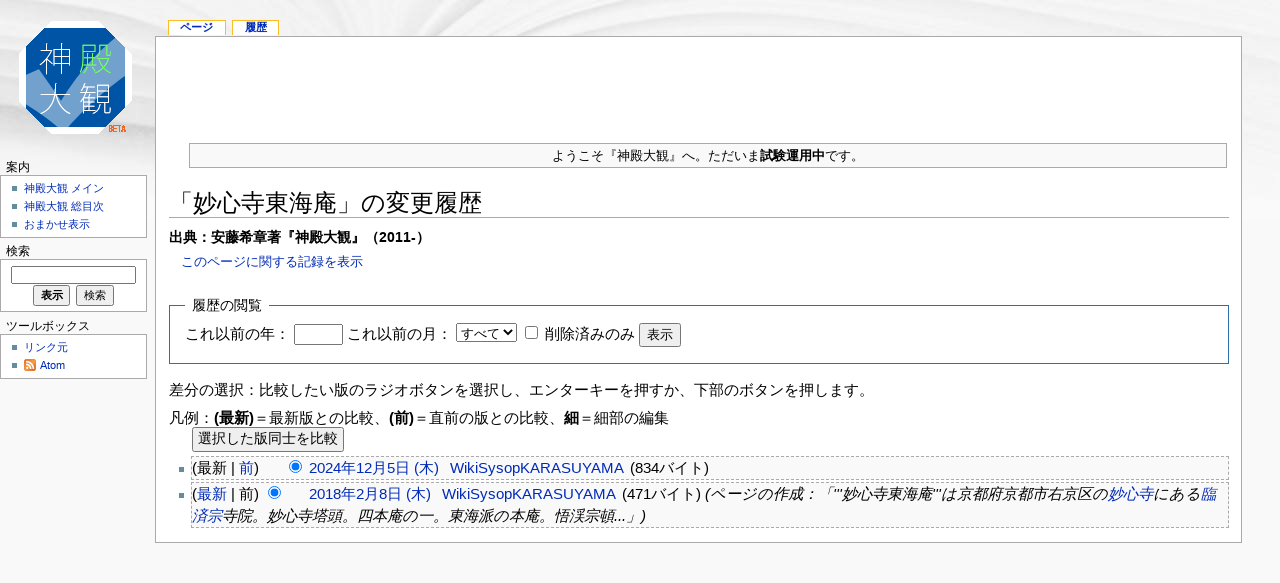

--- FILE ---
content_type: text/html; charset=UTF-8
request_url: http://shinden.boo.jp/wiki/index.php?title=%E5%A6%99%E5%BF%83%E5%AF%BA%E6%9D%B1%E6%B5%B7%E5%BA%B5&action=history
body_size: 6386
content:
<!DOCTYPE html PUBLIC "-//W3C//DTD XHTML 1.0 Strict//EN" "http://www.w3.org/TR/xhtml1/DTD/xhtml1-strict.dtd">
<html lang="ja" dir="ltr">
<head>
<title>「妙心寺東海庵」の変更履歴 - SHINDEN</title>
<meta http-equiv="Content-Type" content="text/html; charset=UTF-8" />
<meta name="generator" content="MediaWiki 1.16.2" />
<meta name="robots" content="noindex,nofollow" />
<link rel="shortcut icon" href="/favicon.ico" />
<link rel="search" type="application/opensearchdescription+xml" href="/wiki/opensearch_desc.php" title="SHINDEN (ja)" />
<link rel="alternate" type="application/atom+xml" title="「妙心寺東海庵」のAtomフィード" href="/wiki/index.php?title=%E5%A6%99%E5%BF%83%E5%AF%BA%E6%9D%B1%E6%B5%B7%E5%BA%B5&amp;feed=atom&amp;action=history" />
<link rel="alternate" type="application/atom+xml" title="SHINDENのAtomフィード" href="/wiki/index.php?title=%E7%89%B9%E5%88%A5:%E6%9C%80%E8%BF%91%E3%81%AE%E6%9B%B4%E6%96%B0&amp;feed=atom" />
<link rel="stylesheet" href="/wiki/skins/common/shared.css?270" media="screen" />
<link rel="stylesheet" href="/wiki/skins/common/commonPrint.css?270" media="print" />
<link rel="stylesheet" href="/wiki/skins/monobook/main.css?270" media="screen" />
<!--[if lt IE 5.5000]><link rel="stylesheet" href="/wiki/skins/monobook/IE50Fixes.css?270" media="screen" /><![endif]-->
<!--[if IE 5.5000]><link rel="stylesheet" href="/wiki/skins/monobook/IE55Fixes.css?270" media="screen" /><![endif]-->
<!--[if IE 6]><link rel="stylesheet" href="/wiki/skins/monobook/IE60Fixes.css?270" media="screen" /><![endif]-->
<!--[if IE 7]><link rel="stylesheet" href="/wiki/skins/monobook/IE70Fixes.css?270" media="screen" /><![endif]-->
<link rel="stylesheet" href="/wiki/index.php?title=MediaWiki:Common.css&amp;usemsgcache=yes&amp;ctype=text%2Fcss&amp;smaxage=18000&amp;action=raw&amp;maxage=18000" />
<link rel="stylesheet" href="/wiki/index.php?title=MediaWiki:Print.css&amp;usemsgcache=yes&amp;ctype=text%2Fcss&amp;smaxage=18000&amp;action=raw&amp;maxage=18000" media="print" />
<link rel="stylesheet" href="/wiki/index.php?title=MediaWiki:Monobook.css&amp;usemsgcache=yes&amp;ctype=text%2Fcss&amp;smaxage=18000&amp;action=raw&amp;maxage=18000" />
<link rel="stylesheet" href="/wiki/index.php?title=-&amp;action=raw&amp;maxage=18000&amp;gen=css" />
<script>
var skin="monobook",
stylepath="/wiki/skins",
wgUrlProtocols="http\\:\\/\\/|https\\:\\/\\/|ftp\\:\\/\\/|irc\\:\\/\\/|gopher\\:\\/\\/|telnet\\:\\/\\/|nntp\\:\\/\\/|worldwind\\:\\/\\/|mailto\\:|news\\:|svn\\:\\/\\/",
wgArticlePath="/wiki/$1",
wgScriptPath="/wiki",
wgScriptExtension=".php",
wgScript="/wiki/index.php",
wgVariantArticlePath=false,
wgActionPaths={},
wgServer="http://shinden.boo.jp",
wgCanonicalNamespace="",
wgCanonicalSpecialPageName=false,
wgNamespaceNumber=0,
wgPageName="妙心寺東海庵",
wgTitle="妙心寺東海庵",
wgAction="history",
wgArticleId=17750,
wgIsArticle=false,
wgUserName=null,
wgUserGroups=null,
wgUserLanguage="ja",
wgContentLanguage="ja",
wgBreakFrames=false,
wgCurRevisionId=162461,
wgVersion="1.16.2",
wgEnableAPI=true,
wgEnableWriteAPI=true,
wgSeparatorTransformTable=["", ""],
wgDigitTransformTable=["", ""],
wgMainPageTitle="メインページ",
wgFormattedNamespaces={"-2": "メディア", "-1": "特別", "0": "", "1": "ノート", "2": "利用者", "3": "利用者‐会話", "4": "SHINDEN", "5": "SHINDEN‐ノート", "6": "ファイル", "7": "ファイル‐ノート", "8": "MediaWiki", "9": "MediaWiki‐ノート", "10": "Template", "11": "Template‐ノート", "12": "Help", "13": "Help‐ノート", "14": "Category", "15": "Category‐ノート"},
wgNamespaceIds={"メディア": -2, "特別": -1, "": 0, "ノート": 1, "利用者": 2, "利用者‐会話": 3, "shinden": 4, "shinden‐ノート": 5, "ファイル": 6, "ファイル‐ノート": 7, "mediawiki": 8, "mediawiki‐ノート": 9, "template": 10, "template‐ノート": 11, "help": 12, "help‐ノート": 13, "category": 14, "category‐ノート": 15, "画像": 6, "画像‐ノート": 7, "image": 6, "image_talk": 7},
wgSiteName="SHINDEN",
wgCategories=[],
wgRestrictionEdit=[],
wgRestrictionMove=[];
</script><script src="/wiki/skins/common/wikibits.js?270"></script>
<script src="/wiki/skins/common/history.js?270"></script>
<script src="/wiki/skins/common/ajax.js?270"></script>
<script src="/wiki/index.php?title=-&amp;action=raw&amp;gen=js&amp;useskin=monobook&amp;270"></script>

<script type='text/javascript'>
  var _gaq = _gaq || [];
  _gaq.push(['_setAccount', 'UA-21422908-1']);
  _gaq.push(['_trackPageview']);

  (function() {
    var ga = document.createElement('script'); ga.type = 'text/javascript'; ga.async = true;
    ga.src = ('https:' == document.location.protocol ? 'https://ssl' : 'http://www') + '.google-analytics.com/ga.js';
    var s = document.getElementsByTagName('script')[0]; s.parentNode.insertBefore(ga, s);
  })();
</script>
</head>
<body class="mediawiki ltr ns-0 ns-subject page-妙心寺東海庵 skin-monobook">
<div id="globalWrapper">
<div id="column-content" style="width:100%">
<div id="content"  style="margin-right:10px;border: 1px solid #aaaaaa;">
	<a id="top"></a>

<!--���O�[�O���A�h�Z���X�@��������-->
<div style="width:100%;" align="center">
<script type="text/javascript"><!--
google_ad_client = "ca-pub-4773611644112160";
/* shinden002 */
google_ad_slot = "3005223441";
google_ad_width = 728;
google_ad_height = 90;
//-->
</script>
<script type="text/javascript"
src="http://pagead2.googlesyndication.com/pagead/show_ads.js">
</script>
</div>
<!--���O�[�O���A�h�Z���X�@�����܂�-->

	<div id="siteNotice"><table class="wikitable" style="width:100%;">

<tr>
<td>
<p>ようこそ『神殿大観』へ。ただいま<b>試験運用中</b>です。
</p>
</td></tr></table>
</div>

	<h1 id="firstHeading" class="firstHeading">「妙心寺東海庵」の変更履歴</h1>
	<div id="bodyContent">
		<h3 id="siteSub">出典：安藤希章著『神殿大観』（2011-）  </h3>


		<div id="contentSub"><a href="/wiki/index.php?title=%E7%89%B9%E5%88%A5:%E3%83%AD%E3%82%B0&amp;page=%E5%A6%99%E5%BF%83%E5%AF%BA%E6%9D%B1%E6%B5%B7%E5%BA%B5" title="特別:ログ">このページに関する記録を表示</a></div>
		<div id="jump-to-nav">移動： <a href="#column-one">案内</a>, <a href="#searchInput">検索</a></div>
		<!-- start content -->
<form action="/wiki/index.php" method="get" id="mw-history-searchform"><fieldset id="mw-history-search">
<legend>履歴の閲覧</legend>
<input type="hidden" value="妙心寺東海庵" name="title" />
<input type="hidden" value="history" name="action" />
<label for="year">これ以前の年：</label> <input name="year" size="4" value="" id="year" maxlength="4" /> <label for="month">これ以前の月：</label> <select id="month" name="month" class="mw-month-selector"><option value="-1">すべて</option>
<option value="1">1月</option>
<option value="2">2月</option>
<option value="3">3月</option>
<option value="4">4月</option>
<option value="5">5月</option>
<option value="6">6月</option>
<option value="7">7月</option>
<option value="8">8月</option>
<option value="9">9月</option>
<option value="10">10月</option>
<option value="11">11月</option>
<option value="12">12月</option></select>&nbsp;<input name="deleted" type="checkbox" value="1" id="mw-show-deleted-only" />&nbsp;<label for="mw-show-deleted-only">削除済みのみ</label>
<input type="submit" value="表示" />
</fieldset></form><div class="mw-history-legend">
<p>差分の選択：比較したい版のラジオボタンを選択し、エンターキーを押すか、下部のボタンを押します。<br />
</p>
凡例：<b>(最新)</b>＝最新版との比較、<b>(前)</b>＝直前の版との比較、<b>細</b>＝細部の編集</div>
<form action="/wiki/index.php" id="mw-history-compare">
<input type="hidden" value="妙心寺東海庵" name="title" />
<input type="hidden" value="historysubmit" name="action" />
<div><input type="submit" value="選択した版同士を比較" class="historysubmit" accesskey="v" title="選択された二つのこのページの版間の差分を表示します" />
</div><ul id="pagehistory">
<li><span class="mw-history-histlinks">(最新 | <a href="/wiki/index.php?title=%E5%A6%99%E5%BF%83%E5%AF%BA%E6%9D%B1%E6%B5%B7%E5%BA%B5&amp;diff=162461&amp;oldid=67434" title="妙心寺東海庵">前</a>) </span><input type="radio" value="162461" style="visibility:hidden" name="oldid" id="mw-oldid-null" /><input type="radio" value="162461" checked="checked" name="diff" id="mw-diff-162461" /> <a href="/wiki/index.php?title=%E5%A6%99%E5%BF%83%E5%AF%BA%E6%9D%B1%E6%B5%B7%E5%BA%B5&amp;oldid=162461" title="妙心寺東海庵">2024年12月5日 (木) </a> <span class='history-user'><a href="/wiki/%E5%88%A9%E7%94%A8%E8%80%85:WikiSysopKARASUYAMA" title="利用者:WikiSysopKARASUYAMA" class="mw-userlink">WikiSysopKARASUYAMA</a>  <span class="mw-usertoollinks">(<a href="/wiki/index.php?title=%E5%88%A9%E7%94%A8%E8%80%85%E2%80%90%E4%BC%9A%E8%A9%B1:WikiSysopKARASUYAMA&amp;action=edit&amp;redlink=1" class="new" title="利用者‐会話:WikiSysopKARASUYAMA（存在しないページ）">トーク</a> | <a href="/wiki/%E7%89%B9%E5%88%A5:%E6%8A%95%E7%A8%BF%E8%A8%98%E9%8C%B2/WikiSysopKARASUYAMA" title="特別:投稿記録/WikiSysopKARASUYAMA">投稿記録</a>)</span></span> <span class="history-size">(834バイト)</span> </li>
<li><span class="mw-history-histlinks">(<a href="/wiki/index.php?title=%E5%A6%99%E5%BF%83%E5%AF%BA%E6%9D%B1%E6%B5%B7%E5%BA%B5&amp;diff=162461&amp;oldid=67434" title="妙心寺東海庵">最新</a> | 前) </span><input type="radio" value="67434" checked="checked" name="oldid" id="mw-oldid-67434" /><input type="radio" value="67434" name="diff" id="mw-diff-67434" /> <a href="/wiki/index.php?title=%E5%A6%99%E5%BF%83%E5%AF%BA%E6%9D%B1%E6%B5%B7%E5%BA%B5&amp;oldid=67434" title="妙心寺東海庵">2018年2月8日 (木) </a> <span class='history-user'><a href="/wiki/%E5%88%A9%E7%94%A8%E8%80%85:WikiSysopKARASUYAMA" title="利用者:WikiSysopKARASUYAMA" class="mw-userlink">WikiSysopKARASUYAMA</a>  <span class="mw-usertoollinks">(<a href="/wiki/index.php?title=%E5%88%A9%E7%94%A8%E8%80%85%E2%80%90%E4%BC%9A%E8%A9%B1:WikiSysopKARASUYAMA&amp;action=edit&amp;redlink=1" class="new" title="利用者‐会話:WikiSysopKARASUYAMA（存在しないページ）">トーク</a> | <a href="/wiki/%E7%89%B9%E5%88%A5:%E6%8A%95%E7%A8%BF%E8%A8%98%E9%8C%B2/WikiSysopKARASUYAMA" title="特別:投稿記録/WikiSysopKARASUYAMA">投稿記録</a>)</span></span> <span class="history-size">(471バイト)</span> <span class="comment">(ページの作成：「&#39;&#39;&#39;妙心寺東海庵&#39;&#39;&#39;は京都府京都市右京区の<a href="/wiki/%E5%A6%99%E5%BF%83%E5%AF%BA" title="妙心寺">妙心寺</a>にある<a href="/wiki/%E8%87%A8%E6%B8%88%E5%AE%97" title="臨済宗">臨済宗</a>寺院。妙心寺塔頭。四本庵の一。東海派の本庵。悟渓宗頓...」)</span> </li>
</ul>
</form><div class="printfooter">
「<a href="http://shinden.boo.jp/wiki/%E5%A6%99%E5%BF%83%E5%AF%BA%E6%9D%B1%E6%B5%B7%E5%BA%B5">http://shinden.boo.jp/wiki/%E5%A6%99%E5%BF%83%E5%AF%BA%E6%9D%B1%E6%B5%B7%E5%BA%B5</a>」より作成
<h2>注意事項</h2>
<li>免責事項：充分に注意を払って製作しておりますが、本サイトを利用・閲覧した結果についていかなる責任も負いません。<br>
</li><li>社寺教会などを訪れるときは、自らの思想信条と異なる場合であっても、宗教的尊厳に理解を示し、立入・撮影などは現地の指示に従ってください。<br>
</li><li>当サイトの著作権は全て安藤希章にあります。無断転載をお断りいたします（いうまでもなく引用は自由です。その場合は出典を明記してください。）。提供されたコンテンツの著作権は各提供者にあります。</li></div>
		<div id='catlinks' class='catlinks catlinks-allhidden'></div>		<!-- end content -->
				<div class="visualClear"></div>
	</div>
</div>



	</div>
<div id="column-one">
	<div id="p-cactions" class="portlet">
		<h5>表示</h5>
		<div class="pBody">
			<ul>
				 <li id="ca-nstab-main" class="selected"><a href="/wiki/%E5%A6%99%E5%BF%83%E5%AF%BA%E6%9D%B1%E6%B5%B7%E5%BA%B5" title="本文を表示 [c]" accesskey="c">ページ</a></li>
				 <li id="ca-talk" class="new"><a href="/wiki/index.php?title=%E3%83%8E%E3%83%BC%E3%83%88:%E5%A6%99%E5%BF%83%E5%AF%BA%E6%9D%B1%E6%B5%B7%E5%BA%B5&amp;action=edit&amp;redlink=1" title="記事についての議論 [t]" accesskey="t">議論</a></li>
				 <li id="ca-viewsource"><a href="/wiki/index.php?title=%E5%A6%99%E5%BF%83%E5%AF%BA%E6%9D%B1%E6%B5%B7%E5%BA%B5&amp;action=edit" title="このページは保護されています。&#10;ページのソースを閲覧できます。 [e]" accesskey="e">ソースを表示</a></li>
				 <li id="ca-history" class="selected"><a href="/wiki/index.php?title=%E5%A6%99%E5%BF%83%E5%AF%BA%E6%9D%B1%E6%B5%B7%E5%BA%B5&amp;action=history" title="このページの過去の版 [h]" accesskey="h">履歴</a></li>
			</ul>
		</div>
	</div>
	<div class="portlet" id="p-personal">
		<h5>個人用ツール</h5>
		<div class="pBody">
			<ul>
			</ul>
		</div>
	</div>
	<div class="portlet" id="p-logo">
		<a style="background-image: url(/wiki/skins/common/images/wiki.png);" href="/wiki/%E3%83%A1%E3%82%A4%E3%83%B3%E3%83%9A%E3%83%BC%E3%82%B8" title="メインページに移動"></a>
	</div>
	<script type="text/javascript"> if (window.isMSIE55) fixalpha(); </script>
	<div class='generated-sidebar portlet' id='p-navigation'>
		<h5>案内</h5>
		<div class='pBody'>
			<ul>
				<li id="n-.E7.A5.9E.E6.AE.BF.E5.A4.A7.E8.A6.B3-.E3.83.A1.E3.82.A4.E3.83.B3"><a href="/wiki/%E3%83%A1%E3%82%A4%E3%83%B3%E3%83%9A%E3%83%BC%E3%82%B8">神殿大観 メイン</a></li>
				<li id="n-.E7.A5.9E.E6.AE.BF.E5.A4.A7.E8.A6.B3-.E7.B7.8F.E7.9B.AE.E6.AC.A1"><a href="/wiki/%E7%9B%AE%E6%AC%A1">神殿大観 総目次</a></li>
				<li id="n-randompage"><a href="/wiki/%E7%89%B9%E5%88%A5:%E3%81%8A%E3%81%BE%E3%81%8B%E3%81%9B%E8%A1%A8%E7%A4%BA" title="無作為に抽出されたページの読み込み [x]" accesskey="x">おまかせ表示</a></li>
			</ul>
		</div>
	</div>
	<div id="p-search" class="portlet">
		<h5><label for="searchInput">検索</label></h5>
		<div id="searchBody" class="pBody">
			<form action="/wiki/index.php" id="searchform">
				<input type='hidden' name="title" value="特別:検索"/>
				<input id="searchInput" title="SHINDEN内を検索" accesskey="f" type="search" name="search" />
				<input type='submit' name="go" class="searchButton" id="searchGoButton"	value="表示" title="この正確な名前をもつページが存在すれば、そのページへ移動します" />&nbsp;
				<input type='submit' name="fulltext" class="searchButton" id="mw-searchButton" value="検索" title="入力された文字列が含まれるページを検索します" />
			</form>
		</div>
	</div>
	<div class="portlet" id="p-tb">
		<h5>ツールボックス</h5>
		<div class="pBody">
			<ul>
				<li id="t-whatlinkshere"><a href="/wiki/%E7%89%B9%E5%88%A5:%E3%83%AA%E3%83%B3%E3%82%AF%E5%85%83/%E5%A6%99%E5%BF%83%E5%AF%BA%E6%9D%B1%E6%B5%B7%E5%BA%B5" title="ここにリンクしている全ウィキのページの一覧 [j]" accesskey="j">リンク元</a></li>
				<li id="t-recentchangeslinked"><a href="/wiki/%E7%89%B9%E5%88%A5:%E9%96%A2%E9%80%A3%E3%83%9A%E3%83%BC%E3%82%B8%E3%81%AE%E6%9B%B4%E6%96%B0%E7%8A%B6%E6%B3%81/%E5%A6%99%E5%BF%83%E5%AF%BA%E6%9D%B1%E6%B5%B7%E5%BA%B5" title="ここにリンクしている全ウィキのページの最近の変更 [k]" accesskey="k">関連ページの更新状況</a></li>
			<li id="feedlinks"><a id="feed-atom" href="/wiki/index.php?title=%E5%A6%99%E5%BF%83%E5%AF%BA%E6%9D%B1%E6%B5%B7%E5%BA%B5&amp;feed=atom&amp;action=history" rel="alternate" type="application/atom+xml" class="feedlink" title="このページのAtomフィード">Atom</a>&nbsp;
					</li><li id="t-upload"><a href="/wiki/index.php?title=Special:MultipleUpload" title="ファイルをアップロード [u]" accesskey="u">ファイルをアップロード</a></li>
<li id="t-specialpages"><a href="/wiki/%E7%89%B9%E5%88%A5:%E7%89%B9%E5%88%A5%E3%83%9A%E3%83%BC%E3%82%B8%E4%B8%80%E8%A6%A7" title="特別ページの一覧 [q]" accesskey="q">特別ページ</a></li>
			</ul>
		</div>
	</div>
<div id="ad-left" align="center" style="width:140px;">

<!--���O�[�O���A�h�Z���X�@��������-->
<script type="text/javascript"><!--
google_ad_client = "ca-pub-4773611644112160";
/* shinden001 */
google_ad_slot = "7217565860";
google_ad_width = 120;
google_ad_height = 600;
//-->
</script>
<script type="text/javascript"
src="http://pagead2.googlesyndication.com/pagead/show_ads.js">
</script>
<!--���O�[�O���A�h�Z���X�@�����܂�-->

<br>
<br>

<iframe src="http://rcm-jp.amazon.co.jp/e/cm?t=akitsushima06-22&o=9&p=8&l=ez&f=ifr&f=ifr" width="120" height="240" scrolling="no" marginwidth="0" marginheight="0" border="0" frameborder="0" style="border:none;"></iframe>

</div>
</div>


<!-- end of the left (by default at least) column -->
<div class="visualClear"></div>
<div id="footer">
<div style="" align="center">Copyright (C) 2011- ANDO Mareaki. All Rights Reserved.</div><br>
	<div id="f-poweredbyico"><a href="http://www.mediawiki.org/"><img src="/wiki/skins/common/images/poweredby_mediawiki_88x31.png" height="31" width="88" alt="Powered by MediaWiki" /></a></div>
	<ul id="f-list">
		<li id="privacy"><a href="/wiki/SHINDEN:%E3%83%97%E3%83%A9%E3%82%A4%E3%83%90%E3%82%B7%E3%83%BC%E3%83%BB%E3%83%9D%E3%83%AA%E3%82%B7%E3%83%BC" title="SHINDEN:プライバシー・ポリシー">プライバシー・ポリシー</a></li>
		<li id="about"><a href="/wiki/SHINDEN:SHINDEN%E3%81%AB%E3%81%A4%E3%81%84%E3%81%A6" title="SHINDEN:SHINDENについて">SHINDENについて</a></li>
		<li id="disclaimer"><a href="/wiki/SHINDEN:%E5%85%8D%E8%B2%AC%E4%BA%8B%E9%A0%85" title="SHINDEN:免責事項">免責事項</a></li>
	</ul>


<div id="amazon-foot" align=center><SCRIPT charset="utf-8" type="text/javascript" src="http://ws.amazon.co.jp/widgets/q?ServiceVersion=20070822&MarketPlace=JP&ID=V20070822/JP/akitsushima06-22/8006/08c0e9eb-6f8d-4bd5-b77b-97997e6cc4d4"> </SCRIPT> <NOSCRIPT><A HREF="http://ws.amazon.co.jp/widgets/q?ServiceVersion=20070822&MarketPlace=JP&ID=V20070822%2FJP%2Fakitsushima06-22%2F8006%2F08c0e9eb-6f8d-4bd5-b77b-97997e6cc4d4&Operation=NoScript">Amazon.co.jp �E�B�W�F�b�g</A></NOSCRIPT>
</div>


</div>
</div>

<script>if (window.runOnloadHook) runOnloadHook();</script>
<!-- Served in 0.212 secs. --></body></html>


--- FILE ---
content_type: text/html; charset=utf-8
request_url: https://www.google.com/recaptcha/api2/aframe
body_size: 268
content:
<!DOCTYPE HTML><html><head><meta http-equiv="content-type" content="text/html; charset=UTF-8"></head><body><script nonce="_J1WEQe9UiXtB1yvONAMNQ">/** Anti-fraud and anti-abuse applications only. See google.com/recaptcha */ try{var clients={'sodar':'https://pagead2.googlesyndication.com/pagead/sodar?'};window.addEventListener("message",function(a){try{if(a.source===window.parent){var b=JSON.parse(a.data);var c=clients[b['id']];if(c){var d=document.createElement('img');d.src=c+b['params']+'&rc='+(localStorage.getItem("rc::a")?sessionStorage.getItem("rc::b"):"");window.document.body.appendChild(d);sessionStorage.setItem("rc::e",parseInt(sessionStorage.getItem("rc::e")||0)+1);localStorage.setItem("rc::h",'1769309232130');}}}catch(b){}});window.parent.postMessage("_grecaptcha_ready", "*");}catch(b){}</script></body></html>